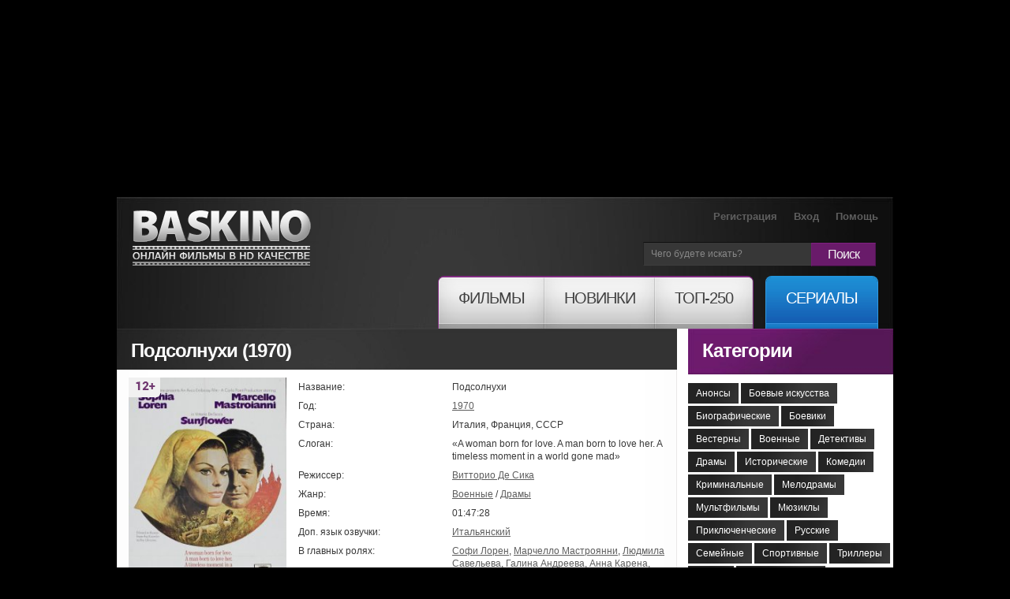

--- FILE ---
content_type: text/html; charset=utf-8
request_url: https://baskino.me/films/voennye/13508-podsolnuhi.html
body_size: 12400
content:
<!DOCTYPE html>
<html lang="ru">
<head>
<meta name="viewport" content="width=device-width, initial-scale=1.0">
<title>Подсолнухи (1970) смотреть онлайн бесплатно в хорошем качестве | Baskino.ai</title>
<meta name="charset" content="utf-8">
<meta name="title" content="Подсолнухи (1970) смотреть онлайн бесплатно в хорошем качестве | Baskino.ai">
<meta name="description" content="С первого взгляда Антонио и Джованна влюбились друг в друга и решили незамедлительно связать себя узами брака, поскольку молодого человека в скором времени должны...">
<meta name="keywords" content="поскольку, Африку, Джованна, любимой, Антонио, погиб, уверены, фронте, верит, возвращения, ждать, продолжает, Многие, пропавшим, Война, фронт, закончилась, вернулся, вести, считается">
<link rel="canonical" href="https://baskino.me/films/voennye/13508-podsolnuhi.html">
<link rel="search" type="application/opensearchdescription+xml" title="Baskino - Смотреть фильмы онлайн в хорошем качестве бесплатно" href="https://baskino.me/index.php?do=opensearch">
<meta property="twitter:card" content="summary">
<meta property="twitter:title" content="Подсолнухи (1970) смотреть онлайн бесплатно в хорошем качестве | Baskino.ai">
<meta property="twitter:url" content="https://baskino.me/films/voennye/13508-podsolnuhi.html">
<meta property="twitter:description" content="С первого взгляда Антонио и Джованна влюбились друг в друга и решили незамедлительно связать себя узами брака, поскольку молодого человека в скором времени должны отправить на службу в Африку, а молодожену полагается небольшой отпуск. Проведенные вместе счастливые дни очень быстро подошли к концу,">
<meta property="og:type" content="article">
<meta property="og:site_name" content="Baskino - Смотреть фильмы онлайн в хорошем качестве бесплатно">
<meta property="og:title" content="Подсолнухи (1970) смотреть онлайн бесплатно в хорошем качестве | Baskino.ai">
<meta property="og:url" content="https://baskino.me/films/voennye/13508-podsolnuhi.html">
<meta property="og:description" content="С первого взгляда Антонио и Джованна влюбились друг в друга и решили незамедлительно связать себя узами брака, поскольку молодого человека в скором времени должны отправить на службу в Африку, а молодожену полагается небольшой отпуск. Проведенные вместе счастливые дни очень быстро подошли к концу,">

<script src="/engine/classes/min/index.php?g=general&amp;v=ebd3b"></script>
<script src="/engine/classes/min/index.php?f=engine/classes/js/jqueryui.js,engine/classes/js/dle_js.js,engine/classes/js/lazyload.js&amp;v=ebd3b" defer></script>
<script type="application/ld+json">{"@context":"https://schema.org","@graph":[{"@type":"BreadcrumbList","@context":"https://schema.org/","itemListElement":[{"@type":"ListItem","position":1,"item":{"@id":"https://baskino.me/","name":"Baskino.ai"}},{"@type":"ListItem","position":2,"item":{"@id":"https://baskino.me/films/","name":"Фильмы"}},{"@type":"ListItem","position":3,"item":{"@id":"https://baskino.me/films/voennye/","name":"Военные"}},{"@type":"ListItem","position":4,"item":{"@id":"https://baskino.me/films/voennye/13508-podsolnuhi.html","name":"Подсолнухи (1970) смотреть онлайн бесплатно в хорошем качестве | Baskino.ai"}}]}]}</script>
<link rel="preload" fetchpriority="high" as="image" href="/uploads/images/2016/896/hehu12.jpg" type="image/webp">
<link rel="stylesheet" href="/templates/Baskino/css/style.css?v=153" type="text/css" media="all">
<link rel="stylesheet" href="/templates/Baskino/css/adpt.css?v=31" type="text/css" media="all">
<link rel="icon" href="/templates/Baskino/images/favicon.png" type="image/x-icon" />

<meta name="theme-color" content="#404040">

<script type="text/javascript">
$(function(){
    //carousel
    $(".carousel").jCarouselLite({
        btnNext: ".next",
        btnPrev: ".prev",
        scroll: 3,
        visible: 8
    });

    $('#listposts .shortpost:nth-child(3n)').addClass('postlastrow');
    $('#dle-comments-list .comment:odd').addClass('comment_odd');
    $('.sidebar_list_top a:last').addClass('last');

    /* resize sidebar */
    var contH = $('.alpha').innerHeight();
    var sideH = $('.omega').innerHeight();

    //if (contH > sideH) $('.omega').css({'height': contH+'px', 'overflow': 'hidden'});
});
</script>
<style>
.sf-menu li a span em {
    padding: 14px 25px 27px!important;
}
.sf-menu li:hover ul {
 	top: 65px!important;   
}
body.branding {
    /*background: #000 url/templates/Baskino/images/brand-starwars-bg.jpg) no-repeat 50% 0;*/
    /*background-color: #000 !important;*/
    padding-top: 250px !important;
}

body.branding.active-native-holder {
    padding-top: 250px !important;
}
@media(max-width: 992px){
    body.branding,
    body.branding.active-native-holder {
        padding-top: 100px!important;
    }
}
body.branding .brand-main-link {
    height: 100%;
    min-height: 785px;
    position: absolute;
    top: 0;
    left: 0;
    width: 100%;
    z-index: 0;
}

body.branding .brand-main-link i {
    -webkit-transition: background-color 0.2s linear;
    -moz-transition: background-color 0.2s linear;
    -ms-transition: background-color 0.2s linear;
    -o-transition: background-color 0.2s linear;
    transition: background-color 0.2s linear;

    background-color: rgba(0, 0, 0, 0.3);
    display: block;
    height: 100%;
    position: absolute;
    top: 0;
    left: 0;
    width: 100%;
    z-index: 0;
}
div[id*="epom-"] {
    text-align: center;   
}
div[id*="epom-"] > img {
    margin-bottom: 20px!important;
    margin-top: 10px!important;
}
body.branding .brand-main-link:hover i {
    background-color: transparent;
}

body.branding div:first-child {
    z-index: 0 !important;
}

body.branding #right-bg {
    z-index: 0 !important;
}

/*body.branding > div {
position: relative;
margin: 0 auto;
z-index: 3;
}*/
</style>
<style>
@media (max-width: 960px) {    
    ins[data-key="11a282ad7ff3acafdd59e7101c77d0df"] > ins > div {
        top: 35px!important;
    }
}
</style>
<!--[if lt IE 7]>
<script type="text/javascript" src="/templates/Baskino/js/ie6_script_other.js"></script>
<![endif]-->
        <!-- Google tag (gtag.js) -->
<script async src="https://www.googletagmanager.com/gtag/js?id=G-LT0KF37V58"></script>
<script>
  window.dataLayer = window.dataLayer || [];
  function gtag(){dataLayer.push(arguments);}
  gtag('js', new Date());

  gtag('config', 'G-LT0KF37V58');
</script>
    </head>
    <body class="branding active-native-holder -b-christmas">
        <ins class="604c7625" data-key="11a282ad7ff3acafdd59e7101c77d0df" data-cp-host="16c82241510910ee434239df9f87d3b3|1|baskino.film"></ins>
        <div id="left-bg"></div>

        <div id="right-bg" style="z-index: 1!important;position: relative;">
            <div class="top-bg ">
                <div class="container">
                    <!-- header -->
                    <header>
                        <span class="logo"><a title="Онлайн фильмы в HD качестве" href="/">Онлайн фильмы в хорошем HD качестве бесплатно и без регистрации</a></span>
                        <div class="header-slogan"><div class="header-slogan-inner"></div></div>
                        <a href="/" class="header-logo-misc"></a>
                        <ul class="user">
                            
                            <li><a href="/index.php?do=register">Регистрация</a></li>
                            <li><a id="login_button" href="#profile_dialog">Вход</a></li>
                            
                            
                            <li><a href="/help.html">Помощь</a></li>
                        </ul>
                        <form id="search" name="searchform" method="post" action="">
                            <fieldset id="find">
                                <div>
                                    <span class="bg">
                                        <input class="find" id="story" name="story" type="text" value="Чего будете искать?" onFocus="if(this.value=='Чего будете искать?'){this.value=''}" onBlur="if(this.value==''){this.value='Чего будете искать?'}"/>
                                    </span> <a class="find-button" onClick="document.getElementById('search').submit()" href="#">Поиск</a>
                                </div>
                            </fieldset>
                            <input type="hidden" name="do" value="search" />
                            <input type="hidden" name="subaction" value="search" />
                        </form>
                        <nav><!--[if lt IE 9]><div class="ie_nav"><![endif]-->
    <ul class="sf-menu">
        <li class="first"><a href="/"><span><em>Фильмы</em></span></a>
            <ul>
                <li><a href="/announcement/">Анонсы<!-- <sup>new</sup>--></a></li>
                                    <li><a href="/films/boevie-iskustva/">Боевые искусства</a></li>
                                    <li><a href="/films/biograficheskie/">Биографические</a></li>
                                    <li><a href="/films/boeviki/">Боевики</a></li>
                                    <li><a href="/films/vesterny/">Вестерны</a></li>
                                    <li><a href="/films/voennye/">Военные</a></li>
                                    <li><a href="/films/detektivy/">Детективы</a></li>
                                    <li><a href="/films/dramy/">Драмы</a></li>
                                    <li><a href="/films/istoricheskie/">Исторические</a></li>
                                    <li><a href="/films/komedii/">Комедии</a></li>
                                    <li><a href="/films/kriminalnye/">Криминальные</a></li>
                                    <li><a href="/films/melodramy/">Мелодрамы</a></li>
                                    <li><a href="/films/multfilmy/">Мультфильмы</a></li>
                                    <li><a href="/films/myuzikly/">Мюзиклы</a></li>
                                    <li><a href="/films/priklyuchencheskie/">Приключенческие</a></li>
                                    <li><a href="/films/russkie/">Русские</a></li>
                                    <li><a href="/films/semeynye/">Семейные</a></li>
                                    <li><a href="/films/sportivnye/">Спортивные</a></li>
                                    <li><a href="/films/trillery/">Триллеры</a></li>
                                    <li><a href="/films/uzhasy/">Ужасы</a></li>
                                    <li><a href="/films/fantasticheskie/">Фантастические</a></li>
                            </ul>
        </li>
        <li><a href="/new/"><span><em>Новинки</em></span></a></li>
        <li class="last"><a href="/top/"><span><em>ТОП-250</em></span></a></li>
        <li class="tv"><a href="/serial/"><span><em>Сериалы</em></span></a></li>
    </ul>
</nav><!--[if lt IE 9]></div><![endif]-->
                        <button type="button" class="menu__toggle adpt-show" aria-label="Меню">
                            <svg xmlns="http://www.w3.org/2000/svg" width="30" height="30" fill="currentColor" class="menu__toggle-open" viewBox="0 0 16 16" style="display: block;">
                                <path fill-rule="evenodd" d="M2.5 12a.5.5 0 0 1 .5-.5h10a.5.5 0 0 1 0 1H3a.5.5 0 0 1-.5-.5zm0-4a.5.5 0 0 1 .5-.5h10a.5.5 0 0 1 0 1H3a.5.5 0 0 1-.5-.5zm0-4a.5.5 0 0 1 .5-.5h10a.5.5 0 0 1 0 1H3a.5.5 0 0 1-.5-.5z"></path>
                            </svg>
                            <svg xmlns="http://www.w3.org/2000/svg" width="26" height="26" fill="currentColor" class="menu__toggle-close" viewBox="0 0 16 16" style="display: none;">
                                <path d="M2.146 2.854a.5.5 0 1 1 .708-.708L8 7.293l5.146-5.147a.5.5 0 0 1 .708.708L8.707 8l5.147 5.146a.5.5 0 0 1-.708.708L8 8.707l-5.146 5.147a.5.5 0 0 1-.708-.708L7.293 8 2.146 2.854Z"></path>
                            </svg>
                        </button>
                        <button type="button" class="topsearch__toggle adpt-show" aria-label="Поиск">
                            <svg xmlns="http://www.w3.org/2000/svg" width="23" height="23" fill="currentColor" class="topsearch__toggle-open" viewBox="0 0 16 16">
                                <path d="M11.742 10.344a6.5 6.5 0 1 0-1.397 1.398h-.001c.03.04.062.078.098.115l3.85 3.85a1 1 0 0 0 1.415-1.414l-3.85-3.85a1.007 1.007 0 0 0-.115-.1zM12 6.5a5.5 5.5 0 1 1-11 0 5.5 5.5 0 0 1 11 0z"></path>
                            </svg>
                            <svg xmlns="http://www.w3.org/2000/svg" width="26" height="26" fill="currentColor" class="topsearch__toggle-close" viewBox="0 0 16 16" style="display: none;">
                                <path d="M2.146 2.854a.5.5 0 1 1 .708-.708L8 7.293l5.146-5.147a.5.5 0 0 1 .708.708L8.707 8l5.147 5.146a.5.5 0 0 1-.708.708L8 8.707l-5.146 5.147a.5.5 0 0 1-.708-.708L7.293 8 2.146 2.854Z"></path>
                            </svg>
                        </button>
                    </header>
                    <div class="container_24">
                        <!-- content -->
                        <section id="content">
                            <article>
                                <div class="inside">
                                    
                                    <div class="bottom">
                                        <div class="col-1 grid_18 alpha">
                                            
                                            
                                            <div id="dle-content">
                                                <div class="head">
    <div class="title">
        <table class="title_social">
            <tr>
                <td>
                    <h1>
                        
                        Подсолнухи (1970)
                        
                    </h1>
                </td>
            </tr>
        </table>
    </div>
</div>
<div class="inner">
    <div class="box wrapper">
        <div class="border-right">
            <div class="border-bot">
                <div class="border-left">
                    <div class="right-bot-corner">
                        <div class="left-bot-corner">
                            <div class="fullpost" itemscope itemtype="http://schema.org/Movie">
                                <div class="postdata clearfix">
                                    <meta itemprop="url" content="https://baskino.me/films/voennye/13508-podsolnuhi.html">
                                    <meta itemprop="inLanguage" content="ru">
                                    <meta itemprop="description" content="С первого взгляда Антонио и Джованна влюбились друг в друга и решили незамедлительно связать себя узами брака, поскольку молодого человека в скором времени должны...">
                                    <div class="linline cover">
                                        <div class="wr">
                                            <div class="mobile_cover">
                                                <img fetchpriority="high" itemprop="image" title="Подсолнухи смотреть онлайн бесплатно HD качество" src="/uploads/images/2016/896/hehu12.jpg" width="200" alt="Подсолнухи смотреть онлайн бесплатно HD качество" />
                                                
                                            </div>

                                            
                                            <i class="b-mature b-mature-12"></i>
                                            
                                            <span class="quality_type" style="height:20px!important;background: #49515b!important;color: #fff;width: 70px!important;text-align: center;padding: 5px 5px 2px 5px;">hd</span>
                                        </div>
                                        
                                    </div>
                                    <div class="info">
                                        <table>
                                            <tr>
                                                <td class="l">Название:</td>
                                                <td itemprop="name">Подсолнухи</td>
                                            </tr>
                                            
                                            
                                            <tr>
                                                <td class="l">Год:</td>
                                                <td><a href="https://baskino.me/year/1970/">1970</a></td>
                                            </tr>
                                            
                                            
                                            <tr>
                                                <td class="l">Страна:</td>
                                                <td>Италия, Франция, СССР</td>
                                            </tr>
                                            
                                            
                                            <tr>
                                                <td class="l">Слоган:</td>
                                                <td>«A woman born for love. A man born to love her. A timeless moment in a world gone mad»</td>
                                            </tr>
                                            
                                            
                                            <tr>
                                                <td class="l">Режиссер:</td>
                                                <td><a itemprop="director" href="https://baskino.me/directors/10593-vittorio-de-sika.html">Витторио Де Сика</a></td>
                                            </tr>
                                            
                                            <tr>
                                                <td class="l">Жанр:</td>
                                                <td><a itemprop="genre" href="https://baskino.me/films/voennye/">Военные</a> / <a itemprop="genre" href="https://baskino.me/films/dramy/">Драмы</a></td>
                                            </tr>
                                            
                                            
                                            <tr>
                                                <td class="l">Время:</td>
                                                <td itemprop="duration">01:47:28</td>
                                            </tr>
                                            
                                            
                                            
                                            <tr>
                                                <td class="l">Доп. язык озвучки:</td>
                                                <td><a href="https://baskino.me/original/%D0%98%D1%82%D0%B0%D0%BB%D1%8C%D1%8F%D0%BD%D1%81%D0%BA%D0%B8%D0%B9/">Итальянский</a></td>
                                            </tr>
                                            
                                            
                                            <tr>
                                                <td class="l">В главных ролях:</td>
                                                <td id="post-actors-list"><span itemprop="actor" itemscope itemtype="http://schema.org/Person"><a itemprop="url" data-person="Софи Лорен" data-poster="/uploads/no-actor-photo.jpg" href="https://baskino.me/actors/9882-sofi-loren.html"><span itemprop="name">Софи Лорен</span></a></span>, <span itemprop="actor" itemscope itemtype="http://schema.org/Person"><a itemprop="url" data-person="Марчелло Мастроянни" data-poster="/uploads/no-actor-photo.jpg" href="https://baskino.me/actors/10154-marchello-mastroyanni.html"><span itemprop="name">Марчелло Мастроянни</span></a></span>, <span itemprop="actor" itemscope itemtype="http://schema.org/Person"><a itemprop="url" data-person="Людмила Савельева" data-poster="/uploads/no-actor-photo.jpg" href="https://baskino.me/actors/2863-lyudmila-saveleva.html"><span itemprop="name">Людмила Савельева</span></a></span>, <span itemprop="actor" itemscope itemtype="http://schema.org/Person"><a itemprop="url" data-person="Галина Андреева" data-poster="/uploads/no-actor-photo.jpg" href="https://baskino.me/actors/59768-galina-andreeva.html"><span itemprop="name">Галина Андреева</span></a></span>, <span itemprop="actor" itemscope itemtype="http://schema.org/Person"><a itemprop="url" data-person="Анна Карена" data-poster="/uploads/no-actor-photo.jpg" href="https://baskino.me/actors/59769-anna-karena.html"><span itemprop="name">Анна Карена</span></a></span>, <span itemprop="actor" itemscope itemtype="http://schema.org/Person"><a itemprop="url" data-person="Джермано Лонго" data-poster="/uploads/no-actor-photo.jpg" href="https://baskino.me/actors/59770-dzhermano-longo.html"><span itemprop="name">Джермано Лонго</span></a></span>, <span itemprop="actor" itemscope itemtype="http://schema.org/Person"><a itemprop="url" data-person="Надежда Чередниченко" data-poster="/uploads/no-actor-photo.jpg" href="https://baskino.me/actors/59771-nadezhda-cherednichenko.html"><span itemprop="name">Надежда Чередниченко</span></a></span>, <span itemprop="actor" itemscope itemtype="http://schema.org/Person"><a itemprop="url" data-person="Глауко Онорато" data-poster="/uploads/no-actor-photo.jpg" href="https://baskino.me/actors/59772-glauko-onorato.html"><span itemprop="name">Глауко Онорато</span></a></span>, <span itemprop="actor" itemscope itemtype="http://schema.org/Person"><a itemprop="url" data-person="Сильвано Транквилли" data-poster="/uploads/no-actor-photo.jpg" href="https://baskino.me/actors/59773-silvano-trankvilli.html"><span itemprop="name">Сильвано Транквилли</span></a></span>, <span itemprop="actor" itemscope itemtype="http://schema.org/Person"><a itemprop="url" data-person="Мариза Траверси" data-poster="https://baskino.me/uploads/actors/2023-12/852b9ade546be9ca3a-mariza-traversi.jpg" href="https://baskino.me/actors/59774-mariza-traversi.html"><span itemprop="name">Мариза Траверси</span></a></span></td>
                                            </tr>
                                            
                                        </table>
                                    </div>
                                </div>
                                <style>#post-actors-list span { position: relative; }</style>
                                <script>
                                    $(function () {
                                        var postActorsPhotos = {},
                                            postActorsTimeout = null;

                                        $('#post-actors-list a').bind('mouseenter mouseleave', function (e) {
                                            var self = $(this),
                                                parent = self.parent(),
                                                id = self.data('id'),
                                                name = self.data('person'),
                                                poster = self.data('poster');

                                            if (e.type == 'mouseenter') {

                                                if (null !== postActorsTimeout) {
                                                    clearTimeout(postActorsTimeout);
                                                }

                                                if (undefined != id && postActorsPhotos[id].length) {
                                                    parent.find('.bubble-person').show();
                                                } else if( undefined != poster ){
                                                    var h = parent.height();

                                                    parent.append('<div class="bubble-person" style="bottom: '+ h +'px;"><img src="'+ poster +'" height="174" width="144" /></div>');
                                                    parent.find('.bubble-person').show();
                                                } else {
                                                    postActorsTimeout = setTimeout(function () {
                                                        postActorsTimeout = null;

                                                        $.post(dle_root +'engine/ajax/controller.php?mod=getactordata', {name: name}, function (response) {
                                                            var h = parent.height();

                                                            if (true == response.success) {
                                                                postActorsPhotos[response.id] = response.image;

                                                                self.data('id', response.id);

                                                                parent.append('<div class="bubble-person" style="bottom: '+ h +'px;"><img src="'+ response.image +'" height="174" width="144" /></div>');
                                                            } else {
                                                                postActorsPhotos[0] = response.image;

                                                                self.data('id', 0);

                                                                parent.append('<div class="bubble-person nophoto" style="bottom: '+ h +'px;"><img src="'+ response.image +'" height="144" width="144" /></div>');
                                                            }

                                                            parent.find('.bubble-person').show();
                                                        });
                                                    }, 300);

                                                }

                                            } else {
                                                if (null !== postActorsTimeout) {
                                                    clearTimeout(postActorsTimeout);
                                                }

                                                // close all bubbles
                                                $('#post-actors-list .bubble-person').hide();
                                            }
                                        });
                                    });
                                </script>

                                

                                <div class="description" style="margin-bottom: 10px;">
                                    <div id="news-id-13508" style="display:inline;">С первого взгляда Антонио и Джованна влюбились друг в друга и решили незамедлительно связать себя узами брака, поскольку молодого человека в скором времени должны отправить на службу в Африку, а молодожену полагается небольшой отпуск. Проведенные вместе счастливые дни очень быстро подошли к концу, и Антонию был вынужден уехать от любимой жены. Однако его отправили не в Африку, а на Восточный фронт. Война закончилась, а Антонио так и не вернулся к любимой жене, поскольку считается без вести пропавшим. Многие уверены, что он погиб на фронте, но Джованна верит, что он жив и продолжает ждать его возвращения. Спустя годы, она отправляется на его поиски, даже не подозревая, что ей предстоит узнать...<br />Смотрите онлайн фильм «Подсолнухи» в хорошем HD качестве на нашем сайте, бесплатно и без регистрации.</div>
                                </div>

                                <!--noindex-->
                                
                                <!--/noindex-->

                                <div class="attention">Этот фильм доступен для просмотра на iPad, iPhone, SmartTV и Android устройствах. В случае возникновения проблем, читайте раздел <a href="/help.html" target="_blank">помощи</a>.</div>
                                <div class="basplayer">
                                    <div class="tellfriends">
                                        <table>
                                            <tr>
                                                <td>
                                                    <h2 class="mbastitle">Подсолнухи (1970) смотреть онлайн</h2>
                                                </td>
                                            </tr>
                                        </table>
                                    </div>
                                    
                                        
                                            <div class="inner">
                                                <div id="player-holder-3" class="player-holder" data-sign="vb" data-url="https://www.youtube.com/embed/L8cZ1Ro6nWo" style="display: block;"><iframe src="https://www.youtube.com/embed/L8cZ1Ro6nWo" allow="autoplay" width="640" height="360" allowfullscreen webkitallowfullscreen mozallowfullscreen oallowfullscreen msallowfullscreen></iframe></div>
                                            </div>
                                        
                                        <div style="background: #353535; color: #fff; padding: 7px 10px; font-size: 14px; line-height: 19px;">
                                            <center><a href="/index.php?do=register" style="color: #1d89d1">Зарегистрируйся</a> и смотри фильм без рекламы! Минимальное количество рекламы для зарегистрированных пользователей.</center>
                                        </div>
                                    
                                    
                                </div>
                                <div class="fullrating">
                                    <table>
                                        <tr>
                                            <td class="ratebar">
                                                <div id='ratig-layer-13508'>
	<div class="rating" style="float:left;">
		<ul class="unit-rating" style="--var-rating_width: 7.25">
		<li class="current-rating" style="width:72.5%;">72.5</li>
		<li><a href="#" title="1" class="r1-unit" onclick="doRate('1', '13508'); return false;">1</a></li>
		<li><a href="#" title="2" class="r2-unit" onclick="doRate('2', '13508'); return false;">2</a></li>
		<li><a href="#" title="3" class="r3-unit" onclick="doRate('3', '13508'); return false;">3</a></li>
		<li><a href="#" title="4" class="r4-unit" onclick="doRate('4', '13508'); return false;">4</a></li>
		<li><a href="#" title="5" class="r5-unit" onclick="doRate('5', '13508'); return false;">5</a></li>
		<li><a href="#" title="6" class="r6-unit" onclick="doRate('6', '13508'); return false;">6</a></li>
		<li><a href="#" title="7" class="r7-unit" onclick="doRate('7', '13508'); return false;">7</a></li>
		<li><a href="#" title="8" class="r8-unit" onclick="doRate('8', '13508'); return false;">8</a></li>
		<li><a href="#" title="9" class="r9-unit" onclick="doRate('9', '13508'); return false;">9</a></li>
		<li><a href="#" title="10" class="r10-unit" onclick="doRate('10', '13508'); return false;">10</a></li>
		</ul>
	</div>
</div>
                                            </td>
                                            <td class="ratestats">
                                                <div itemprop="aggregateRating" itemscope itemtype="http://schema.org/AggregateRating">
                                                    Рейтинг фильма: <b itemprop="ratingValue">7,25</b>
                                                    <br />
                                                    <small>Голосовало 240 человек</small>
                                                    <span itemprop="ratingCount" style="display: none;">240</span>
                                                    <span itemprop="bestRating" style="display: none;">10</span>
                                                    <span itemprop="worstRating" style="display: none;">0</span>
                                                    <br />
                                                </div>
                                            </td>
                                        </tr>
                                    </table>
                                </div>
                                <!--noindex-->
                                    <ins class="604c7625" data-key="47959b1c28094532b37e5577cf33cde9" data-cp-host="16c82241510910ee434239df9f87d3b3|2|baskino.film"></ins>
                                    <hr>
                                <!--/noindex-->

                                
                                <div class="related_news">
                                    <div class="mbastitle">Похожие фильмы:</div>
                                    <ul>
                                        <li>
    <a href="https://baskino.me/films/multfilmy/12887-asteriks-protiv-cezarya.html">
        <img src="/uploads/images/2015/570/xbol254.jpg" width="95" height="140" style="object-fit: cover;" alt="" />
        <span>Астерикс против Цезаря </span>
        <span class="quality_type" style="height:20px!important;background: #49515b!important;color: #fff;width: 47px!important;text-align: center;padding: 5px 5px 2px 5px;">hd</span>
    </a>
</li><li>
    <a href="https://baskino.me/films/dramy/12695-a-chto-poto.html">
        <img src="/uploads/images/2015/205/qzlq578.jpg" width="95" height="140" style="object-fit: cover;" alt="" />
        <span>А что потом? </span>
        <span class="quality_type" style="height:20px!important;background: #49515b!important;color: #fff;width: 47px!important;text-align: center;padding: 5px 5px 2px 5px;">hd</span>
    </a>
</li><li>
    <a href="https://baskino.me/films/komedii/11636-razvod-po-francuzski.html">
        <img src="/uploads/images/2015/547/sflu503.jpg" width="95" height="140" style="object-fit: cover;" alt="" />
        <span>Развод по-французски </span>
        <span class="quality_type" style="height:20px!important;background: #49515b!important;color: #fff;width: 47px!important;text-align: center;padding: 5px 5px 2px 5px;">WEB-DL</span>
    </a>
</li><li>
    <a href="https://baskino.me/films/dramy/10767-serena.html">
        <img src="/uploads/images/2014/712/eldt271.jpg" width="95" height="140" style="object-fit: cover;" alt="" />
        <span>Серена </span>
        <span class="quality_type" style="height:20px!important;background: #49515b!important;color: #fff;width: 47px!important;text-align: center;padding: 5px 5px 2px 5px;">BluRay</span>
    </a>
</li><li>
    <a href="https://baskino.me/films/dramy/11522-pesnya.html">
        <img src="/uploads/images/2015/619/xxgu341.jpg" width="95" height="140" style="object-fit: cover;" alt="" />
        <span>Песня </span>
        <span class="quality_type" style="height:20px!important;background: #49515b!important;color: #fff;width: 47px!important;text-align: center;padding: 5px 5px 2px 5px;">hd</span>
    </a>
</li><li>
    <a href="https://baskino.me/films/dramy/11364-2-shtata.html">
        <img src="/uploads/images/2015/436/vytu739.jpg" width="95" height="140" style="object-fit: cover;" alt="" />
        <span>2 штата </span>
        <span class="quality_type" style="height:20px!important;background: #49515b!important;color: #fff;width: 47px!important;text-align: center;padding: 5px 5px 2px 5px;">HDRip</span>
    </a>
</li>
                                    </ul>
                                </div>
                                

                                <!--noindex-->
                                <!--
<div class="fishki">Крутые фишки:</div>
-->
                                <!--/noindex-->

                                <div class="listcomments">
                                    <div class="mbastitle">Комментарии (3):</div>
                                    <form method="post" name="dlemasscomments" id="dlemasscomments"><div id="dle-comments-list">
<div id="comment"></div><div id='comment-id-258919'><div class="comment">
	<div class="topdata">
		<div class="linline author">
			Добавил <a href="/cdn-cgi/l/email-protection#b187848986d38386d4d0898884d0f1d3d0c2dad8dfde9fd7d8dddc">dilya</a> 12 апреля 2022 20:57
		</div>
		<div class="rinline acts">
            <a onmouseover="dle_copy_quote('dilya'); return false;" onclick="dle_ins('258919'); return false;" href="#">Цитата</a>
			
		</div>
	</div>
	<div class="combody">
		<div class="linline ava">
			<img src="/templates/Baskino/dleimages/noavatar.png" style="max-width: 100px" alt="">
		</div>
		<div class="rinline text">
            
			<div id='comm-id-258919'>Впервые смотрела этот фильм, очень хороший сюжет, сколько судеб поколечила действительно эта война. Однозначно рекомендую к просмотру!!!</div>
			<div class="clr"></div>
		</div>
	</div>
</div></div><div id='comment-id-258921'><div class="comment">
	<div class="topdata">
		<div class="linline author">
			Добавил <a href="/cdn-cgi/l/email-protection#ab9d9e939cc9999ccecaca93cac9ebc9cad8c0c2c5c485cdc2c7c6">Gorbunov Igor</a> 26 апреля 2020 20:35
		</div>
		<div class="rinline acts">
            <a onmouseover="dle_copy_quote('Gorbunov&nbsp;Igor'); return false;" onclick="dle_ins('258921'); return false;" href="#">Цитата</a>
			
		</div>
	</div>
	<div class="combody">
		<div class="linline ava">
			<img src="/templates/Baskino/dleimages/noavatar.png" style="max-width: 100px" alt="">
		</div>
		<div class="rinline text">
            
			<div id='comm-id-258921'>Да мне тоже 67 и этот фильм смотрел в 20 лет Я поражаюсь этой правдивой истории и игре этих двух великих людей Не пошевелится язык назвать их актерами Это чисто человеческая трагедия именно там в Италии где опять умирает много людей Что мы знаем об этом?! .... Ничего.</div>
			<div class="clr"></div>
		</div>
	</div>
</div></div><div id='comment-id-258923'><div class="comment">
	<div class="topdata">
		<div class="linline author">
			Добавил <a href="/cdn-cgi/l/email-protection#96a0a3aea1f4a4a1f3f7f4f3aea2d6f4f7e5fdfff8f9b8f0fffafb">Тат ьяна</a> 1 октября 2019 16:35
		</div>
		<div class="rinline acts">
            <a onmouseover="dle_copy_quote('Тат&nbsp;ьяна'); return false;" onclick="dle_ins('258923'); return false;" href="#">Цитата</a>
			
		</div>
	</div>
	<div class="combody">
		<div class="linline ava">
			<img src="/templates/Baskino/dleimages/noavatar.png" style="max-width: 100px" alt="">
		</div>
		<div class="rinline text">
            
			<div id='comm-id-258923'>Первый раз я посмотрела этот фильм, когда мне было 20 лет. Сейчас мне 68. Промто потрясающий фильм с моей любимой Софи Лорен.</div>
			<div class="clr"></div>
		</div>
	</div>
</div></div>
<div id="dle-ajax-comments"></div>
</div></form>

                                </div>
                                <!--dlenavigationcomments-->
                                <form  method="post" name="dle-comments-form" id="dle-comments-form" ><div id="addcform" class="baseform">
	<div class="mbastitle">Добавить комментарий</div>
	<table class="tableform">
        
			<tr>
				<td class="label">
					Имя:<span class="impot">*</span>
				</td>
				<td><input type="text" name="name" id="name" class="f_input" /></td>
			</tr>
			<tr>
				<td class="label">
					E-Mail:<span class="impot">*</span>
				</td>
				<td><input type="text" name="mail" id="mail" class="f_input" /></td>
			</tr>
	   
		<tr>
			<td class="label">
				Комментарий:<span class="impot">*</span>
			</td>
			<td class="editorcomm"><div class="bb-editor">
<textarea name="comments" id="comments" cols="70" rows="10"></textarea>
</div></td>
		</tr>
		
			
			<tr>
				<td class="label">
					Введите код: <span class="impot">*</span>
				</td>
				<td>
					<div><a onclick="reload(); return false;" title="Кликните на изображение чтобы обновить код, если он неразборчив" href="#"><span id="dle-captcha"><img src="/engine/modules/antibot/antibot.php" alt="Кликните на изображение чтобы обновить код, если он неразборчив" width="160" height="80"></span></a></div>
					<div><input type="text" name="sec_code" id="sec_code" style="width:154px" class="f_input" /></div>
				</td>
			</tr>
			
			
	</table>
	<div class="fieldsubmit">
		<button type="submit" name="submit" class="fbutton">Добавить</button>
	</div>
</div>
		<input type="hidden" name="subaction" value="addcomment">
		<input type="hidden" name="post_id" id="post_id" value="13508"><input type="hidden" name="user_hash" value="7c259d41c9f5e59b21191d8ccb24a0653c91e561"></form>
                            </div>
                        </div>
                    </div>
                </div>
            </div>
        </div>
    </div>
</div>
                                            </div>
                                            

                                            

                                    
                                            
                                                                
                                                                
                                                                
                                                                
                                                                
                                                                
                                                                

                                                                
											
                                            
                                          

                                        </div>
                                        <div class="col-3 grid_6 omega">
                                            
                                            
                                            <div class="head">
                                                <div class="title titlecat"><a href="/filmy-po-kategoriyam.html">Категории</a></div>
                                            </div>
                                            <ul class="list6 wrapper">
                                                <li><a href="/announcement/">Анонсы<!-- <sup>new</sup>--></a></li>
    <li><a href="/films/boevie-iskustva/">Боевые искусства</a></li>
    <li><a href="/films/biograficheskie/">Биографические</a></li>
    <li><a href="/films/boeviki/">Боевики</a></li>
    <li><a href="/films/vesterny/">Вестерны</a></li>
    <li><a href="/films/voennye/">Военные</a></li>
    <li><a href="/films/detektivy/">Детективы</a></li>
    <li><a href="/films/dramy/">Драмы</a></li>
    <li><a href="/films/istoricheskie/">Исторические</a></li>
    <li><a href="/films/komedii/">Комедии</a></li>
    <li><a href="/films/kriminalnye/">Криминальные</a></li>
    <li><a href="/films/melodramy/">Мелодрамы</a></li>
    <li><a href="/films/multfilmy/">Мультфильмы</a></li>
    <li><a href="/films/myuzikly/">Мюзиклы</a></li>
    <li><a href="/films/priklyuchencheskie/">Приключенческие</a></li>
    <li><a href="/films/russkie/">Русские</a></li>
    <li><a href="/films/semeynye/">Семейные</a></li>
    <li><a href="/films/sportivnye/">Спортивные</a></li>
    <li><a href="/films/trillery/">Триллеры</a></li>
    <li><a href="/films/uzhasy/">Ужасы</a></li>
    <li><a href="/films/fantasticheskie/">Фантастические</a></li>

                                            </ul>
                                            

                                            <ul class="sitelinks2">

                                            </ul>

                                            <div id="b-mtbcbar__container">
                                                <div id="b-mtbcbar__cont_inn" style="padding-right: 20px;">
                                                    <!--noindex-->
<ins class="604c7625" data-key="47959b1c28094532b37e5577cf33cde9" data-cp-host="16c82241510910ee434239df9f87d3b3|2|baskino.film"></ins>
                                                    <!--/noindex-->
                                                </div>
                                            </div>
                                        </div>
                                    </div>
                                </div>
                            </article>
                        </section>
                        <!-- footer -->
                        <footer><!--[if lt IE 9]><div class="ie_footer"><![endif]-->
                            <div class="inside">
                                <style>.foot_list li { padding-right: 12px !important; }</style>
                                <ul class="foot_list list7">
                                    <li><a href="/">Главная</a></li>
                                    <li><a href="/top/">ТОП-250</a></li>
                                    <li><a href="/new/">Новинки</a></li>
                                    <li><a rel="nofollow" href="/actors/">Актеры</a></li>
                                    <li><a rel="nofollow" href="/directors/">Режиссеры</a></li>
                                    <li><a rel="nofollow" href="/help.html">Помощь</a></li>
                                    <li><a rel="nofollow" href="/abuse.html">Для правообладателей</a></li>
                                </ul>
                                <p><a href="/">baskino.me</a> &copy; 2011-2025 Все права защищены.</p>
                            </div>
                        </footer><!--[if lt IE 9]></div><![endif]-->
                    </div>
                </div>
            </div>
        </div>



<div id="profile_layer"></div>
<div id="profile_dialog" class="profile_dialog">
    <a title="Закрыть" href="#" class="close">Закрыть</a>
    <div class="head">
        <h2 class="title">Авторизация</h2>
    </div>
    <div class="user_log_wrap user_log_wrap_notlogged">
		<form method="post" action="">
			<ul class="user_login_list">
				<li><label for="login_name">Ваш логин на сайте:</label><input class="f_input" name="login_name" id="login_name" onfocus="if (value == 'Логин') {value =''}" onblur="if (value == '') {value = 'Логин'}" onclick="this.focus();" type="text" value="Логин" /></span></li>
				<li><label for="login_password">Ваш пароль:</label><input class="f_input" name="login_password" id="login_password" onfocus="if (value == 'Пароль') {value =''}" onblur="if (value == '') {value = 'Пароль'}" onclick="this.focus();" type="password" value="Пароль" /></span></li>
				<li class="buttons"><input onclick="submit();" class="fbutton" name="image" type="submit" value="Войти" /></li>
				<li class="links"><a href="https://baskino.me/index.php?do=register">Создать аккаунт</a> или <a href="https://baskino.me/index.php?do=lostpassword">Восстановить пароль</a></li>                 
			</ul>
			<input name="login" type="hidden" id="login" value="submit" />
		</form>
    </div>
</div>																																																																																																																																																																																															<span style="display:none;">лучший сайт где можно скачать <a href="http://newtemplates.ru/dle113/">шаблоны для dle 12.0</a> бесплатно</span>

<script data-cfasync="false" src="/cdn-cgi/scripts/5c5dd728/cloudflare-static/email-decode.min.js"></script><script>
<!--
var dle_root       = '/';
var dle_admin      = '';
var dle_login_hash = '7c259d41c9f5e59b21191d8ccb24a0653c91e561';
var dle_group      = 5;
var dle_skin       = 'Baskino';
var dle_wysiwyg    = '-1';
var quick_wysiwyg  = '0';
var dle_min_search = '3';
var dle_act_lang   = ["Да", "Нет", "Ввод", "Отмена", "Сохранить", "Удалить", "Загрузка. Пожалуйста, подождите..."];
var menu_short     = 'Быстрое редактирование';
var menu_full      = 'Полное редактирование';
var menu_profile   = 'Просмотр профиля';
var menu_send      = 'Отправить сообщение';
var menu_uedit     = 'Админцентр';
var dle_info       = 'Информация';
var dle_confirm    = 'Подтверждение';
var dle_prompt     = 'Ввод информации';
var dle_req_field  = ["Заполните поле с именем", "Заполните поле с сообщением", "Заполните поле с темой сообщения"];
var dle_del_agree  = 'Вы действительно хотите удалить? Данное действие невозможно будет отменить';
var dle_spam_agree = 'Вы действительно хотите отметить пользователя как спамера? Это приведёт к удалению всех его комментариев';
var dle_c_title    = 'Отправка жалобы';
var dle_complaint  = 'Укажите текст Вашей жалобы для администрации:';
var dle_mail       = 'Ваш e-mail:';
var dle_big_text   = 'Выделен слишком большой участок текста.';
var dle_orfo_title = 'Укажите комментарий для администрации к найденной ошибке на странице:';
var dle_p_send     = 'Отправить';
var dle_p_send_ok  = 'Уведомление успешно отправлено';
var dle_save_ok    = 'Изменения успешно сохранены. Обновить страницу?';
var dle_reply_title= 'Ответ на комментарий';
var dle_tree_comm  = '0';
var dle_del_news   = 'Удалить статью';
var dle_sub_agree  = 'Вы действительно хотите подписаться на комментарии к данной публикации?';
var dle_captcha_type  = '0';
var dle_share_interesting  = ["Поделиться ссылкой на выделенный текст", "Twitter", "Facebook", "Вконтакте", "Прямая ссылка:", "Нажмите правой клавишей мыши и выберите «Копировать ссылку»"];
var DLEPlayerLang     = {prev: 'Предыдущий',next: 'Следующий',play: 'Воспроизвести',pause: 'Пауза',mute: 'Выключить звук', unmute: 'Включить звук', settings: 'Настройки', enterFullscreen: 'На полный экран', exitFullscreen: 'Выключить полноэкранный режим', speed: 'Скорость', normal: 'Обычная', quality: 'Качество', pip: 'Режим PiP'};
var allow_dle_delete_news   = false;
var dle_search_delay   = false;
var dle_search_value   = '';
jQuery(function($){
				$('#dle-comments-form').submit(function() {
					doAddComments();
					return false;
				});
FastSearch();
});
//-->
</script>

<div id="baskino-scripts-block"></div>
<div id="baskino-clk-scripts-block"></div>
<script type="text/javascript" src="/templates/Baskino/js/libs.js?v7" defer></script>
<!--noindex-->
<script src="/templates/Baskino/js/advert.js?v=3"></script>
<!--/noindex-->


<!--LiveInternet counter--><script>
new Image().src = "https://counter.yadro.ru/hit?r"+
escape(document.referrer)+((typeof(screen)=="undefined")?"":
";s"+screen.width+"*"+screen.height+"*"+(screen.colorDepth?
screen.colorDepth:screen.pixelDepth))+";u"+escape(document.URL)+
";h"+escape(document.title.substring(0,150))+
";"+Math.random();</script><!--/LiveInternet-->
<script defer src="https://static.cloudflareinsights.com/beacon.min.js/vcd15cbe7772f49c399c6a5babf22c1241717689176015" integrity="sha512-ZpsOmlRQV6y907TI0dKBHq9Md29nnaEIPlkf84rnaERnq6zvWvPUqr2ft8M1aS28oN72PdrCzSjY4U6VaAw1EQ==" data-cf-beacon='{"version":"2024.11.0","token":"1e7336aefd8d4e08ba7f6db59b45d8ed","r":1,"server_timing":{"name":{"cfCacheStatus":true,"cfEdge":true,"cfExtPri":true,"cfL4":true,"cfOrigin":true,"cfSpeedBrain":true},"location_startswith":null}}' crossorigin="anonymous"></script>
</body>
</html>